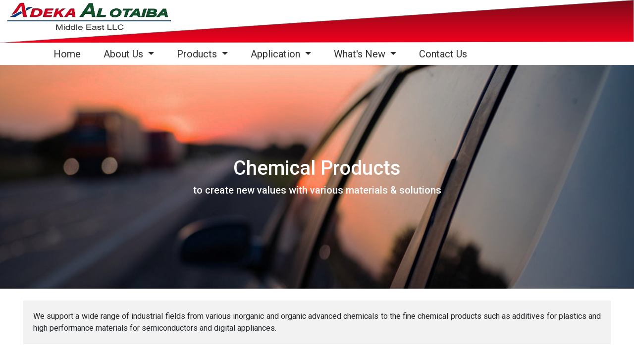

--- FILE ---
content_type: text/html; charset=utf-8
request_url: https://adekaalotaiba.com/en/chemicals?GUID=3BE0C0C7B5C1F8E6E30C773ABDFDD777
body_size: 6041
content:


<!DOCTYPE html>

<!DOCTYPE html PUBLIC "-//W3C//DTD XHTML 1.0 Transitional//EN" "http://www.w3.org/TR/xhtml1/DTD/xhtml1-transitional.dtd">
<html xmlns="http://www.w3.org/1999/xhtml">
<head>
    <meta http-equiv="Content-Type" content="text/html; charset=utf-8" />
    
    <meta name="viewport" content="width=device-width, initial-scale=1.0">
    

    

    <title>ADEKA AL OTAIBA | Chemicals</title>
    <meta name="description" content="Chemicals">
    <meta name="keywords" content="Chemicals">

    <link rel="icon" type="image/png" sizes="32x32" href="images/favicon.ico">

    <link rel="stylesheet" href="https://maxcdn.bootstrapcdn.com/bootstrap/4.5.2/css/bootstrap.min.css">
    <link rel="stylesheet" href="https://cdnjs.cloudflare.com/ajax/libs/font-awesome/4.7.0/css/font-awesome.min.css">
    <link href="https://fonts.googleapis.com/css2?family=Roboto:ital,wght@0,100;0,300;0,400;0,500;0,700;0,900;1,100;1,300;1,400;1,500;1,700;1,900&display=swap" rel="stylesheet">
    <link rel="preconnect" href="https://fonts.gstatic.com">
    <link href="https://fonts.googleapis.com/css2?family=Allerta+Stencil&display=swap" rel="stylesheet">
    <script src="https://ajax.googleapis.com/ajax/libs/jquery/3.5.1/jquery.min.js"></script>
    <link rel="stylesheet" href="css/animate.css">
    <link rel="stylesheet" href="css/custom.css">
    <link rel="stylesheet" href="css/navbar.css">
    <link rel="stylesheet" href="css/owl.carousel.min.css">
    <link rel="stylesheet" href="css/owl.theme.default.css">
    <script src="js/wow.js"></script>
    <script src="js/custom.js"></script>
    <script src="js/owl.carousel.js"></script>
    <script src="https://code.jquery.com/jquery-3.2.1.slim.min.js" integrity="sha384-KJ3o2DKtIkvYIK3UENzmM7KCkRr/rE9/Qpg6aAZGJwFDMVNA/GpGFF93hXpG5KkN" crossorigin="anonymous"></script>
    <script src="https://cdnjs.cloudflare.com/ajax/libs/popper.js/1.12.3/umd/popper.min.js" integrity="sha384-vFJXuSJphROIrBnz7yo7oB41mKfc8JzQZiCq4NCceLEaO4IHwicKwpJf9c9IpFgh" crossorigin="anonymous"></script>
    <script src="https://maxcdn.bootstrapcdn.com/bootstrap/4.0.0-beta.2/js/bootstrap.min.js" integrity="sha384-alpBpkh1PFOepccYVYDB4do5UnbKysX5WZXm3XxPqe5iKTfUKjNkCk9SaVuEZflJ" crossorigin="anonymous"></script>
</head>
<body>
    
<style>
    ul.navbar-nav li {
        padding: 0px 15px !important;
    }

    .d-none {
        display: none;
    }
</style>
<div class="container-fluid pt-4 header-bg">
    <div class="row">
        <div class="col-md-4">
            <img class="logo-img" src="images/logo.png" />
        </div>
    </div>
</div>
<div class="top-header ">
    <div class="container">
        <div class="row">
            <div class="col-xl-12 col-lg-12 col-md-12 col-sm-12 col-xs-12">
                <nav class="navbar navbar-expand-md btco-hover-menu">
                    <a class="navbar-brand d-sm-block d-md-none" href="#">
                        <img class="logo-img" src="images/logo.png" /></a>
                    <button class="navbar-toggler" type="button" data-toggle="collapse" data-target="#navbarNavDropdown" aria-controls="navbarNavDropdown" aria-expanded="false" aria-label="Toggle navigation">
                        <span class="navbar-toggler-icon"></span>
                    </button>
                    <div class="collapse navbar-collapse" id="navbarNavDropdown">
                        <ul class="navbar-nav">
                            
                            
                            <li class="nav-item">
                <a class="nav-link" href="home?GUID=02B3A1AF62CC50353A62B5CD58B93096">Home <span class="sr-only">(current)</span></a>
            </li><li class="nav-item dropdown">
                <a class="nav-link dropdown-toggle" href="#" id="navbarDropdownMenuLink" data-toggle="dropdown" aria-haspopup="true" aria-expanded="false">About Us </a><ul class="dropdown-menu" aria-labelledby="navbarDropdownMenuLink"><li class="dropdown-submenu"><a class="dropdown-item"  href="info/mission_and_vision_?GUID=43ED6500D28E8570E141A25A0DC9D6EB">Vision And Mission</a></li><li class="dropdown-submenu"><a class="dropdown-item"  href="info/who_we_are?GUID=89FD72A45D500AEDA34DC13B01C8FA6E">Who we are</a></li><li class="dropdown-submenu"><a class="dropdown-item"  href="info/what_we_do_?GUID=F3CE8A4BE1F0BD3CFA6C02D21E9408F6">What we do </a></li><li class="dropdown-submenu"><a class="dropdown-item"  href="info/employee?GUID=196F486C1EE9D779B7236AED9BE81031">ADEKA Family</a></li> </ul> </li><li class="nav-item dropdown">
                <a class="nav-link dropdown-toggle" href="#" id="navbarDropdownMenuLink" data-toggle="dropdown" aria-haspopup="true" aria-expanded="false">Products  </a><ul class="dropdown-menu" aria-labelledby="navbarDropdownMenuLink"><li class="dropdown-submenu"><a class="dropdown-item dropdown-toggle"  href="#">Polymer Additives  </a><ul class="dropdown-menu"><li><a class="dropdown-item"  href="info/adeka_stab?GUID=2CBBD0FB17C89280F63AD059D183C6C2" > ADK STAB</a></li><li><a class="dropdown-item"  href="info/adekacizer_plasticizer_?GUID=6F840BBA013BDFF5954B84881697E9B0" > ADK Cizer plasticizer </a></li><li><a class="dropdown-item"  href="info/adeka_pvc_stabilizer?GUID=8D8EBA07D91E4A3F49AF03EA71840605" > ADK PVC Stabilizer</a></li><li><a class="dropdown-item"  href="info/one_pack_additives_?GUID=9618859D724F1AFAAA336F410D1DE596" > One Pack Additives </a></li> </ul></li><li class="dropdown-submenu"><a class="dropdown-item"  href="info/chemicals?GUID=DB508336CFAE21D340C0029C3892AE6D">Chemicals </a></li><li class="dropdown-submenu"><a class="dropdown-item"  href="info/food_?GUID=9DDFCB79FD4CE52FF288D8258EFE3533">Food Products</a></li> </ul> </li><li class="nav-item dropdown">
                <a class="nav-link dropdown-toggle" href="#" id="navbarDropdownMenuLink" data-toggle="dropdown" aria-haspopup="true" aria-expanded="false">Application  </a><ul class="dropdown-menu" aria-labelledby="navbarDropdownMenuLink"><li class="dropdown-submenu"><a class="dropdown-item"  href="info/automotive_?GUID=063F58A1F3B8B626558FC0E46C940F29">Automotive </a></li><li class="dropdown-submenu"><a class="dropdown-item"  href="info/building_construction__?GUID=17C84B2EFFE6E5E4DF9815910DF560CE">Building, construction & furniture</a></li><li class="dropdown-submenu"><a class="dropdown-item"  href="info/electric__electronic?GUID=3D1743D740E4F12368F98880AF156C55">Electric & electronic</a></li><li class="dropdown-submenu"><a class="dropdown-item"  href="info/fibers_and_tapes?GUID=18B4A3D9290D9800CF8F4ADE28C291B2">Fibers and Tapes</a></li><li class="dropdown-submenu"><a class="dropdown-item"  href="info/packaging?GUID=1419EC0A4EF1F5F90146892D6C5E2827">Packaging</a></li> </ul> </li><li class="nav-item dropdown">
                <a class="nav-link dropdown-toggle" href="#" id="navbarDropdownMenuLink" data-toggle="dropdown" aria-haspopup="true" aria-expanded="false">What's  New </a><ul class="dropdown-menu" aria-labelledby="navbarDropdownMenuLink"><li class="dropdown-submenu"><a class="dropdown-item"  href="info/whats_new?GUID=2ADC30674D26B090D05812AD10EC6933">ADEKA launched NEW Clarifier, "ADK TRANSPAREX"</a></li><li class="dropdown-submenu"><a class="dropdown-item"  href="info/plasticrubber?GUID=AAE7E9907DBDE77DCB996E75CA3F0872">ADEKA will join K-2025 fair in Düsseldorf!</a></li><li class="dropdown-submenu"><a class="dropdown-item"  href="info/transparex_certified?GUID=87BAB0954CD9633EFA2F6F0D1BC8A4A8">"TRANSPAREX™" Certified by Guinness World Records</a></li> </ul> </li><li><a class="nav-link" href="contactus?GUID=DF335222167E1DDDC85987AB95AC12F1"> Contact Us </a></li>
                            
                        </ul>
                    </div>
                </nav>
            </div>
        </div>
    </div>
</div>

    <form method="post" action="./chemicals?GUID=3BE0C0C7B5C1F8E6E30C773ABDFDD777" id="form1">
<div class="aspNetHidden">
<input type="hidden" name="__VIEWSTATE" id="__VIEWSTATE" value="/wEPDwULLTEwMDUyNjYzMjhkZJrfv8zzrRXW8DG28YBuW6h7CQrkLWh64vOpcB3SRSLZ" />
</div>

<div class="aspNetHidden">

	<input type="hidden" name="__VIEWSTATEGENERATOR" id="__VIEWSTATEGENERATOR" value="CA969DC4" />
</div>
        <div>

            
            


            
            


    <style type="text/css">
        @media (min-width: 1200px) {
            .product .container {
                max-width: 95%;
            }
        }


        .heading {
            float: left;
            color: #ffffff;
            background: linear-gradient(180deg, rgba(159,29,34,1) 27%, rgba(217,32,39,1) 76%);
            padding: 15px;
            border: 1px solid black;
        }

        .heading1 {
            text-align: justify;
            float: left;
            background: #d3d3d34a;
            padding: 20px;
            background-repeat: no-repeat;
        }

        .heading2 {
            text-align: justify;
            float: left;
            background: linear-gradient(180deg, rgba(159,29,34,1) 27%, rgba(217,32,39,1) 76%);
            color: white;
            border-radius: 50px;
            padding: 44px;
            visibility: visible;
        }

        .webform {
            background: #e10421;
            color: #fff;
            border: 1px solid #fff;
            font-size: 20px;
            text-align: center;
            padding: 10px 24px;
            cursor: pointer;
        }

            .webform:hover {
                background: mistyrose;
                color: red;
                border: 1px solid #fff;
                font-size: 20px;
                text-align: center;
                padding: 10px 24px;
                cursor: pointer;
            }
    </style>


    <style>
       

        @media only screen and (max-width: 768px) {
            .mobilecentered {
                 display:block !important;
            }

            .deskcentered {
                display:none !important;
            }
        }

        @media only screen and (min-width: 769px) and (max-width: 4000px) {
            .mobilecentered {
                display:none !important;
            }

            .deskcentered {
                 display:block !important; 
            }
        }

        .mobilecentered {
            position: absolute;
            top: 17%;
            left: 50%;
            transform: translate(-50%, -50%);
        }

        .deskcentered {
            position: absolute;
            top: 50%;
            left: 50%;
            transform: translate(-50%, -50%);
        }

        .mobiletexth2 {
        text-align: center; 
        color: white;
        font-size:23px;      
        }

         .mobiletexth6 {
        text-align: center; 
        color: white;
        font-size:14px;      
        }


        /*.mobilecentered h2,h6 {
            font-size:10px;
        }

         .deskcentered h2,h6 {
            font-size:30px;
        }*/
    </style>

    <img src="images/banner/chemicalheadernew.jpg" style="width: 100%;" />
    <div class="deskcentered" style="display:none;">
        <h1 style="text-align: center; color: white">Chemical Products</h1>
        <h5 style="text-align: center; color: white">to create new values with various materials & solutions</h5>
    </div>

    <div class="mobilecentered"  style="display:none;">
        <h2 class="mobiletexth2">Chemical Products</h2>
        <h6 class="mobiletexth6">to create new values with various materials & solutions</h6>
    </div>

    <section class="product">
        <div class="container">
            <div class="col-md-12">
                <div class="row">
                    <div class="row">
                        <div class="col-md-12">
                            <div>
                                &nbsp;
                            </div>
                            <p class="heading1" style="background-image: url('images/dotted_lines.png');">
                                We support a wide range of industrial fields from various inorganic and organic advanced chemicals to the fine chemical products such as additives for plastics and high performance materials for semiconductors and digital appliances.
                            </p>
                        </div>
                    </div>
                </div>
                <div>
                    &nbsp;
                </div>
                <div class="row">
                    <div class="col-md-4">
                        &nbsp;
                    </div>
                    <div class="col-md-4" style="text-align: center;">
                        <a class="webform" href="https://www.adeka.co.jp/en/chemical/" target="_blank">For More Information</a>
                    </div>
                    <div class="col-md-4">
                        &nbsp;
                    </div>
                </div>
                <div>
                    &nbsp;
                </div>
                <div>
                    &nbsp;
                </div>
            </div>
        </div>
    </section>


        </div>
    </form>
    

<!-- Footer -->
<div class="container-fluid footer">
    <div class="row wow fadeInUp d-flex align-items-center">
       
        <div class="col-xs-4 col-sm-4 col-md-4">
            <div class="row d-flex align-items-center text-white">
                <div class="col-md-1 col-1"><i class="fa fa-map-marker" aria-hidden="true"></i></div>
                <div class="col-md-11 col-11">
                    <b>ADEKA AL OTAIBA MIDDLE EAST LLC</b><br />
                    P.O.Box 40306,<br />
                    Industrial City of Abu Dhabi 1(ICAD 1),<br />
                    Plot No. 37B4,<br />
                    Abu Dhabi, United Arab Emirates
                </div>
            </div>
        </div>
        <div class="col-xs-4 col-sm-4 col-md-4 footer-block2">
            <div class="row d-flex align-items-center text-white">
                <div class="col-md-1 col-1"><i class="fa fa-envelope" aria-hidden="true"></i></div>
                <div class="col-md-11 col-11"><a style="color:white;" href="mailto:info@adekaalotaiba.com"> info@adekaalotaiba.com </a></div>
            </div>
            <div class="row d-flex align-items-center text-white mt-2">
                <div class="col-md-1 col-1"><i class="fa fa-phone" aria-hidden="true"></i></div>
                <div class="col-md-11 col-11"><a style="color:white;" href="tel:+97125508361"> +971 2 5508361 </a></div>
            </div>
        </div>
         <div class="col-xs-4 col-sm-4 col-md-4">
            <div class="row d-flex align-items-center text-white">
             

                <iframe src="https://www.google.com/maps/embed?pb=!1m16!1m12!1m3!1d1817.745826521507!2d54.51227284231323!3d24.329360694501254!2m3!1f0!2f0!3f0!3m2!1i1024!2i768!4f13.1!2m1!1sP.O.Box%2040306%2C%20Industrial%20City%20of%20Abu%20Dhabi%201(ICAD%201)%2C%20Plot%20No.%2037B4%2C%20Abu%20Dhabi%2C%20United%20Arab%20Emirates!5e0!3m2!1sen!2sin!4v1606546043900!5m2!1sen!2sin" width="350" height="150" frameborder="0" style="border:0;" allowfullscreen="" aria-hidden="false" tabindex="0"></iframe>
            </div>
        </div>
    </div>

    <div class="back-to-top">
        <a href="javascript:void(0)">
            <i class="fa fa-arrow-up"></i>
        </a>
    </div>

</div>
<div class="col-12" style="background: linear-gradient(180deg, rgba(159,29,34,1) 27%, rgba(217,32,39,1) 76%); color: white;">
    <div class="text-center py-3">
        <p class="mb-0">Copyright © 2020. All rights reserved. ADEKA AL OTAIBA MIDDLE EAST LLC .</p>
    </div>
</div>

    <script src="js/navbar-js.js"></script>

    <!-- Global site tag (gtag.js) - Google Analytics -->
    <script async src="https://www.googletagmanager.com/gtag/js?id=UA-149779904-1"></script>
    <script>
        window.dataLayer = window.dataLayer || [];
        function gtag() { dataLayer.push(arguments); }
        gtag('js', new Date());

        gtag('config', 'UA-149779904-1');
</script>

</body>
</html>


--- FILE ---
content_type: text/css
request_url: https://adekaalotaiba.com/en/css/custom.css
body_size: 2556
content:
@charset "utf-8";

/* CSS Document */
html {
  scroll-behavior: smooth;
}

.allerta{
	font-family: 'Allerta Stencil', sans-serif;
}
body {
	font-family: 'Roboto', sans-serif;
	font-weight: normal !important;
}
.header-bg {
    background: url("../images/strip.png");
    background-size: cover;
    background-repeat: no-repeat;
    background-position: bottom;
}
.logo-img{
	position: relative;
    top: -22px;
	z-index: 99999;
}
.font-30{
	font-size:30px;
}

.logo {	
    font-family: 'Roboto', sans-serif;
	font-size: 24px;
	font-weight: 400;
	font-style: normal;
	font-stretch: normal;
	line-height: 24px;
	letter-spacing: normal;
	color: #303030;
}
.logo a{
	font-family: 'Roboto', sans-serif;
	font-size: 24px;
	font-weight: 400;
	font-style: normal;
	font-stretch: normal;
	line-height: 24px;
	letter-spacing: normal;
	color: #303030;
}
.dotted-image {
    position: absolute;
    right: 200px;
    z-index: -1;
    margin-top: -85px;
}
.dotted-image-1{
	position: absolute;
    right: 150px;
    z-index: -1;
}
/*.mobilelogo {
	font-family: 'Roboto', sans-serif;
	font-size: 24px;
	font-weight: 700;
	color:#fff;
}*/
.navbar-nav li a.active{
	background:transparent !important;
	color:#d92027 !important;
}
a.nav-link {
	font-family: 'Roboto', sans-serif;
	font-size: 20px;
	font-weight: 400;
	font-style: normal;
	font-stretch: normal;
	line-height: normal;
	letter-spacing: normal;
	color: #303030;
}
a.nav-link.active {
	font-family: 'Roboto', sans-serif;
	font-size: 16px;
	font-weight: 900;
	font-style: normal;
	font-stretch: normal;
	line-height: normal;
	letter-spacing: normal;
	color: #ffffff;
	background-color: #303847;
	border-right:solid 5px #d92027;
}
.border-right {
	border-right: 2px solid #dee2e6 !important;
}

/* Navs */

/*.nav a:hover {
	color:#fff;
	background-color:#000;
	border-right:solid 5px #fbda29;
}
.nav-link {
	display: block;
 padding: .7rem 1rem;
}*/

/* Button */

.btn {
	border-radius: 2px;
}
.btn-primary {
	background-color: #1f36fa;
	padding: 16px 30px;
	line-height: 14px;
	border-radius:6px;
	font-style: normal;
	font-stretch: normal;
	letter-spacing: normal;
	color: #ffffff;
	border:1px solid #1f36fa;
	cursor:pointer;
}
.btn-primary:hover {
	background-color: #8e98fd;
	border-color: #8e98fd;
}
.btn-primary:active,
.btn-primary.focus,
.btn-primary:focus{
	box-shadow:none !important;
}

a:hover {
	text-decoration:none;
	color: initial;
}

/* Landing Page */
ul.secondary-nav {
    margin: 0;
    /*padding-top: 28px;*/
}
.navbar-nav li a:hover{
   color: #d92027;
}
ul.secondary-nav li {
    display: inline-block;
    padding: 18px 45px;
    line-height: 0;
}
ul.secondary-nav li:last-child {
	margin-right:0;
}
.landing-bg ul.secondary-nav li a {
    color: #000;
    font-weight: 700;
}
ul.secondary-nav li a{
   color:#111010;
   font-weight: 400;
   font-size:20px;
}
.landing-bg h4.logo a {
    color: #ffffff;
}

/* New Css */
.img-zoom img{
	transition: all .2s ease-in-out;
}
.img-zoom img:hover{
	transform: scale(1.1); 
}
.packaging-btn a{
	background: linear-gradient(180deg, rgba(159,29,34,1) 27%, rgba(217,32,39,1) 76%);
    color: #fff !important;
    margin: 5px;
    border-radius: 0px;
    padding: 20px;
	
}
.banner-text {
    position: absolute;
    text-align: center;
    right: 0;
    left: 0;
    bottom: 39%;
    font-size: 24px;
    color: #fff;
    background: rgb(0 0 0 / 60%);
    padding: 20px;
    width: 80%;
    margin: 0 auto;
}
.home-slider .owl-prev {
    position: absolute;
    left: 10px;
	top:50%;
}
.home-slider .owl-next {
    position: absolute;
    right: 10px;
	top:50%;
}
.home-slider .owl-nav i:focus{
	outline:0px !important;
}
.title-bg{
	background: linear-gradient(180deg, rgba(159,29,34,1) 27%, rgba(217,32,39,1) 76%);
	/*background:#d92027;*/
	padding-left:120px;
}
.images-block h3:hover {
    color: #d92027;
}
/*.title-bg::after {
    border-bottom: 57px solid transparent;
    border-left: 43px solid #d92027;
    border-right: 25px solid #08080800;
    height: 0;
    width: 52px;
    content: '';
    position: absolute;
    right: -68px;
    height: 58px;
    top: 0px;
}*/
.box-title {
    position: absolute;
    right: 0px;
    left: 16px;
    text-align: center;
    top: 50%;
    color: #fff;
    background: #000000a8;
    width: 94.7%;
    padding: 22px;
}
.title-bg-2{
	background: linear-gradient(180deg, rgba(159,29,34,1) 27%, rgba(217,32,39,1) 76%);
	
}
.lic_bg {
    background: url("../images/lic.png");
    background-size: cover;
    background-repeat: no-repeat;
    background-position: bottom;
	padding: 50px 0px;
}

.lic_bg02 {
    background: url("../images/lic_02.png");
    background-size: cover;
    background-repeat: no-repeat;
    background-position: bottom;
	padding: 50px 0px;
}

.footer {
    background: #494848;
	padding:30px;
}
.footer .fa-map-marker {
    font-size: 35px;
}
.footer-block2 i{
	font-size: 24px;
}
.navbar{
	float:left !important;
}
ul.navbar-nav li {
    /*  padding: 0px 20px;*/
    padding: 0px 26px;
}
.menu-fixed {
    position: fixed;
    z-index: 999;
    left: 0;
    right: 0;
    background: #fff;
	top: 0;
    padding: 15px 0px;

}


/* Small devices (landscape phones, less than 768px)*/
@media (max-width: 767.98px) {
img{
	max-width:100%;
}
.banner-icon li {
    margin-bottom: 15px !important;
}

.transfer-history ul li {
 width: 45% !important;
}
.landing-img-section {
    margin: 0px !important;
    padding: 0px !important;
}
.mobile-social-menu li {
    margin-right: 0px !important;
}
.navbar-toggler-icon{
	background:url('../images/menu.png') !important;
	background-repeat:no-repeat !important;
}
.open-menu .navbar-toggler-icon{
	background:url('../images/close.png') !important;
	background-repeat:no-repeat !important;
}
.navbar-toggler:focus{
	outline:none !important;
}
/*.navbar-nav {
    background: #1F36FA;
}*/
#collapsibleNavbar li a {
    color: #000;
}
#collapsibleNavbar li a.active{
	background:transparent !important;
	color:#d92027 !important
}
.get_started_mobile a {
    background: #1F36FA;
    color: #fff !important;
    width: 48%;
    border-radius: 5px;
    margin: 0 auto;
    padding: 16px 0px !important;
}
.header-bg{
	background:none;
}
.header-bg,
.landing-header {
    display: none;
}
.banner-text {
    bottom: 41px;
    font-size: 13px;
    padding: 5px;
}
.logo-img {
    position: relative;
    top: 0px;
	width: 253px;
}
.mb-bottom{
	margin-bottom:30px;
}
.mb-p{
	padding:0px !important;
}
.packaging-btn li{
	display:flex !important;
}
.box-title{
	width: 92.6%;
}
.top-header .navbar{
	float:none !important;
}
.navbar-toggler{
	padding:0px;
}
.dotted-image-3{
	display:none;
}
}

/* 11-202-2020 */
.images-block{
	position:relative;
}
.dotted-image-3 {
    position: absolute;
    bottom: 100px;
    z-index: -1;
    top: 68%;
    right: -50px;
}
 .back-to-top{
    position: relative;
    display: none;
 }
.back-to-top a{
    display: block;
    z-index: 99;
    position: fixed;
    right: 0px;
    bottom: 0px; 
}
.back-to-top i {
    position: relative;
    right: 15px;
    bottom: 25px;
    background: linear-gradient(180deg, rgba(159,29,34,1) 27%, rgba(217,32,39,1) 76%);
    padding: 10px;
    color: #fff;
}



--- FILE ---
content_type: text/css
request_url: https://adekaalotaiba.com/en/css/navbar.css
body_size: 930
content:

/*=-====Bootstrapthemes.co btco-hover-menu=====*/

.navbar-light .navbar-nav .nav-link {
    color: rgb(64, 64, 64);
}

.btco-hover-menu a, .navbar > li > a {
    text-transform: capitalize;
    padding: 10px 15px;
}

.btco-hover-menu .active a,
.btco-hover-menu .active a:focus,
.btco-hover-menu .active a:hover,
.btco-hover-menu li a:hover,
.btco-hover-menu li a:focus,
.navbar > .show > a, .navbar > .show > a:focus, .navbar > .show > a:hover {
    color: #000;
    background: transparent;
    outline: 0;
}



/*submenu style start from here*/


.dropdown-menu {
    padding: 0px 0;
    margin: 0 0 0;
    border: 0px solid transition !important;
    border: 0px solid rgba(0,0,0,.15);
    border-radius: 0px;
    -webkit-box-shadow: none !important;
    box-shadow: none !important;
    font-family: 'Roboto', sans-serif;
}

/*first level*/
/*.btco-hover-menu .collapse ul > li:hover > a{background: #f5f5f5;}*/
.btco-hover-menu .collapse ul ul > li:hover > a, .navbar .show .dropdown-menu > li > a:focus, .navbar .show .dropdown-menu > li > a:hover {
    background: #fff;
}
/*second level*/
.btco-hover-menu .collapse ul ul ul > li:hover > a {
    background: #fff;
}

/*third level*/
.btco-hover-menu .collapse ul ul, .btco-hover-menu .collapse ul ul.dropdown-menu {
    background: #f5f5f5;
}

    .btco-hover-menu .collapse ul ul ul, .btco-hover-menu .collapse ul ul ul.dropdown-menu {
        background: #f5f5f5
    }

        .btco-hover-menu .collapse ul ul ul ul, .btco-hover-menu .collapse ul ul ul ul.dropdown-menu {
            background: #f5f5f5
        }

/*Drop-down menu work on hover*/
.btco-hover-menu {
    background: none;
    margin: 0;
    padding: 0;
    min-height: 20px
}

@media only screen and (max-width: 991px) {
    .btco-hover-menu .show > .dropdown-toggle::after {
        content: "\f068" !important;
    }
}

@media only screen and (min-width: 991px) {

    .btco-hover-menu .collapse ul li {
        position: relative;
    }

        .btco-hover-menu .collapse ul li:hover > ul {
            display: block
        }

    .btco-hover-menu .collapse ul ul {
        position: absolute;
        top: 100%;
        left: 0;
        min-width: 250px;
        display: none
    }
        /*******/
        .btco-hover-menu .collapse ul ul li {
            position: relative
        }

            .btco-hover-menu .collapse ul ul li:hover > ul {
                display: block
            }

        .btco-hover-menu .collapse ul ul ul {
            position: absolute;
            top: 0;
            left: 100%;
            min-width: 250px;
            display: none
        }
            /*******/
            .btco-hover-menu .collapse ul ul ul li {
                position: relative
            }

                .btco-hover-menu .collapse ul ul ul li:hover ul {
                    display: block
                }

            .btco-hover-menu .collapse ul ul ul ul {
                position: absolute;
                top: 0;
                min-width: 250px;
                display: none;
                z-index: 1
            }
}

@media (max-width: 767.98px) {
    .dropdown-toggle::after {
        border: none;
        display: inline-block;
        font: normal normal normal 14px/1 FontAwesome;
        font-size: inherit;
        text-rendering: auto;
        -webkit-font-smoothing: antialiased;
        content: "\f067";
        vertical-align: middle;
        float: right;
    }

    .btco-hover-menu .collapse ul ul, .btco-hover-menu .collapse ul ul.dropdown-menu {
        background: none;
    }

        .btco-hover-menu .collapse ul ul ul, .btco-hover-menu .collapse ul ul ul.dropdown-menu {
            background: none;
        }

            .btco-hover-menu .collapse ul ul ul ul, .btco-hover-menu .collapse ul ul ul ul.dropdown-menu {
                background: none;
            }
}
